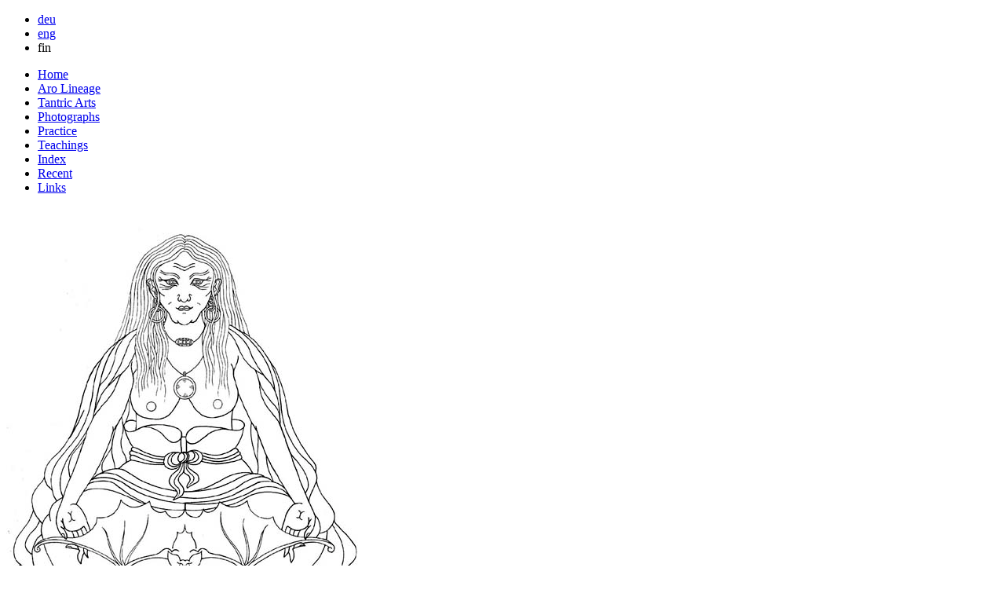

--- FILE ---
content_type: text/html; charset=UTF-8
request_url: https://www.aroencyclopaedia.org/shared/text/r/rigdzin_takmo_dr_01_01_fin.php
body_size: 7580
content:
<!DOCTYPE HTML PUBLIC "-//W3C//DTD HTML 4.01//EN"
        "http://www.w3.org/TR/html4/strict.dtd">

<html lang=fi>

<head>

<!-- +++++ Page Head Text/Image +++++ --> 
<meta http-equiv=Content-Type content="text/html; charset=iso-8859-1"> 
<link rel="stylesheet" type="text/css" href="/shared/style/pge_sty_txi.css"> 
<link rel="shortcut icon" href="/favicon.ico"> 
<!-- +++++ Build Navigation Structure +++++ --> 
<!-- ----- Build Navigation Structure ----- --> 
<!-- ----- Page Head Text/Image ----- --> 

<meta name="keywords" content="Khandro Rig&rsquo;dzin Takmo, Aro Perint&ouml;linja, Viidest&auml; Dakini &Auml;idist&auml;">
<meta name="description" content="Khandro Rig&rsquo;dzin Takmo &ndash; oli yksi Aro Yesh&eacute;n viidest&auml; dakini-&auml;idist&auml;.">
<meta name="type" content="piirros">
<meta name="item" content="Rig&rsquo;dzin Takmo">
<meta name="detail" content="">

<title>Khandro Rig&rsquo;dzin Takmo</title>

</head>

<body>

<!-- +++++ Site Page Body Header +++++ --> 
<div id=header_area> 
<!-- +++++ Encyclopaedia Navigation Language +++++ --> 
<div id=language_area> 
<ul class=navigation> 
<li><a href="rigdzin_takmo_dr_01_01_deu.php" title="Deutsch">deu</a>
</li><li><a href="rigdzin_takmo_dr_01_01_eng.php" title="English">eng</a>
</li><li>fin </li></ul> 
</div> 
<!-- ----- Encyclopaedia Navigation Language ----- --> 
<!-- +++++ Site Banner +++++ --> 
<div id=banner_area> 
<div id=banner_left> 
 
</div> 
<div id=banner_middle> 
</div> 
<div id=banner_right> 
 
</div> 
</div> 
<!-- ----- Site Banner ----- --> 
<!-- +++++ Encyclopaedia Navigation Menu +++++ --> 
<div id=menu_area> 
<ul class=navigation> 
<li><a href="/encyclopaedia/index.php">Home</a></li>
<li><a href="/shared/text/02/information_tc_01_index_01_main_eng.php">Aro Lineage</a></li>
<li><a href="/shared/text/02/arts_tc_01_index_01_main_eng.php">Tantric Arts</a></li>
<li><a href="/shared/text/02/photo_tc_01_index_01_main_eng.php">Photographs</a></li>
<li><a href="/shared/text/02/practice_tc_01_index_01_main_eng.php">Practice</a></li>
<li><a href="/shared/text/02/teachings_tc_01_index_01_main_eng.php">Teachings</a></li>
<li><a href="/shared/text/05/index_eng.php">Index</a></li>
<li><a href="/shared/text/05/recent_eng.php">Recent</a></li>
<li><a href="/shared/text/04/links_eng.php">Links</a></li>
</ul> 
</div> 
<!-- ----- Encyclopaedia Navigation Menu ----- --> 
</div> 
<!-- ----- Site Page Body Header ----- --> 
<div id=content_area>

<div id=image_area>
<div style=image>
<img src="/shared/image/r/rigdzin_takmo_dr_450_544.jpg" width="450" height="544" alt="Khandro Rig&rsquo;dzin Takmo">
</div>
</div>


<div id=text_area>
<div style=text>
<h1>Khandro Rig&rsquo;dzin Takmo</h1>
<h2>Khandro Rig&rsquo;dzin &ndash; Naljorma Dz&uuml;&rsquo;dr&uuml;lin piirt&auml;m&auml;n&auml;</h2>

<p> Khandro Rig&rsquo;dzin Gongtsal Takmo oli yksi Aro Yesh&eacute;n &lsquo;Viidest&auml; Dakini &auml;idist&auml;&rsquo;.
</p>
<p>
Viisi Jogiini Kasvatus&auml;iti&auml; olivat:<br>
1.  Khandro Ja&rsquo;gy&uuml;r &rsquo;&ouml;-Z&eacute;r Nyima <i>(mKha&rsquo; &rsquo;gro &rsquo;ja&rsquo; &rsquo;gyur &rsquo;od gZer nyi ma)</i><br>
2.  Khandro Ch&ouml;-ying Nyima &rsquo;&ouml;-Z&eacute;r <i>(mKha&rsquo; &rsquo;gro chos dByings nyi ma &rsquo;od gZer)</i><br>
3.  Khandro Rig&rsquo;dzin Gong-tsal Takmo <i>(mKha&rsquo; &rsquo;gro rig &rsquo;dzin dGongs rTsal sTak mo)</i><br>
4.  Khandro Ts&eacute;-wang Gy&uuml;r&rsquo;m&egrave;d Pema <i>(mKha&rsquo; &rsquo;gro tshe dBang gyur &rsquo;med pad ma)</i><br>
5.  Khandro Shardr&ouml;l Rinchen Wangmo <i>(mKha&rsquo; &rsquo;gro shar rin chen shar grol dBang mo)</i>
</p>
<p>
Khandro Rig&rsquo;dzinist&auml; oli tullut nunna punakarhun surmattua h&auml;nen miehens&auml; ja lapsensa Golokin er&auml;maassa. Raadeltuaan h&auml;nen miehens&auml; ja lapsensa karhu j&auml;tti h&auml;net kuolemaan. H&auml;nen saamansa vakavat rintahaavat saivat matkaseurueen olettamaan, ettei h&auml;n selvi&auml;isi, joten he p&auml;&auml;ttiv&auml;t j&auml;tt&auml;&auml; h&auml;net oman onnensa nojaan, v&auml;h&auml;isen suojan ja ruoan varaan. Muutaman p&auml;iv&auml;n kuluttua vaeltavien harjoittajien ryhm&auml;, joista yksi oli perehtynyt yrteill&auml; l&auml;&auml;kitsemiseen, l&ouml;ysi ja paransi h&auml;net. Seurue pysyi Khandro Rig&rsquo;dzinin luona kunnes h&auml;n toipui, mink&auml; j&auml;lkeen he esitteliv&auml;t h&auml;nelle gCod-harjoituksen. Kun h&auml;n kykeni taas k&auml;velem&auml;&auml;n, he matkasivat verkkaista vauhtia pohjoiseen, Golokiin, jossa he esitteliv&auml;t h&auml;net useille lamoille. Golok Rig&rsquo;dzin Jig&rsquo;m&egrave;d ordinoi h&auml;net ja antoi h&auml;nelle nimeksi Pema Rig&rsquo;dzin. Golok Rig&rsquo;dzin Jig&rsquo;m&eacute;din neuvojen mukaan h&auml;n eli kerj&auml;l&auml;is-gCodpan el&auml;m&auml;&auml; ja vaelteli Khamissa ja Golokissa harjoittaen yksin ja muiden seurassa, kunnes h&auml;n kohtasi Aro Lingman seurueineen matkalla pois etel&auml;isest&auml; Golokista.
</p>
<p>
Nelivuotiaan Aro Yesh&egrave;n neuvosta h&auml;n kasvatti hiuksensa ja pukeutui g&ouml;-kar-chang-lo-asuun. H&auml;nen nimekseen tuli Ngakma Rig&rsquo;dzin Pema, ja my&ouml;hemmin (h&auml;nen tullessaan yhdeksi viidest&auml; &auml;idist&auml;) Khandro Rig&rsquo;dzin Gong-tsal Takmo. Nuori Aro Yesh&egrave; kutsui h&auml;nt&auml; lempinimell&auml; &rsquo;Takmo&rsquo;, eli naarastiikeri, h&auml;nen kasvojensa karvoituksen takia, mutta h&auml;n alkoi k&auml;ytt&auml;&auml; nime&auml;, koska h&auml;n oli kovin kiintynyt Aro Yesh&egrave;en. Khandro Rig&rsquo;dzin Takmo huolehti Aro Yesh&eacute;st&auml; l&auml;hinn&auml; laittamalla h&auml;nelle ruokaa ja pesem&auml;ll&auml; h&auml;nen vaatteitaan. H&auml;n opetti Aro Yesh&eacute;lle my&ouml;s mantrojen vajramelodioita. Khandro Rig&rsquo;dzin Takmo ei koskaan ottanut puolisoa, mutta kasvatti silti hiuksensa ja eli Ngakmana. H&auml;n oli esimerkillinen jooginen laulaja ja h&auml;nell&auml; oli kaunis, voimakas &auml;&auml;ni. H&auml;nell&auml; oli huomattavia parantajan voimia ja h&auml;n oli Dorje Phurban, Ga&rsquo;phong Dongman, Seng-g&eacute; Dongman sek&auml; valtaan alistamisen kolminaisuuden (Chana Dorje, rTam-drin, and Khyung) voimakas harjoittaja.</p>

</div>
</div>

<!-- +++++ Encyclopaedia Page Body Link +++++ --> 
<div id=link_area> 
<!-- +++++ Encyclopaedia Navigation Detail +++++ --> 
&nbsp<!-- ----- Encyclopaedia Navigation Detail ----- --> 
<!-- +++++ Encyclopaedia Navigation Item +++++ --> 
&nbsp<!-- ----- Encyclopaedia Navigation Item ----- --> 
<!-- +++++ Encyclopaedia Navigation Type +++++ --> 
&nbsp<!-- ----- Encyclopaedia Navigation Type ----- --> 
</div> 
<!-- ----- Encyclopaedia Page Body Link ----- --> 

</div>

<!-- +++++ Encyclopaedia Page Body Footer +++++ --> 
<div id=footer_area> 
 <a href="http://www.aroter.org/"> 
&copy; 
2026 Aro 
</a> 
<div> 
<p style="text-align:center;"> 
  <a href="https://www.drala-jong.org/"> 
    <img src="/shared/image/d/drala_jong_donate_banner_01520_00166.jpg" width=50% border="0" style="float:none" alt="Help us to establish Drala Jong - a Buddhist Retreat Centre in Wales"> 
  </a> 
</p> 
<p style="text-align:center;"> 
  <a href="https://www.drala-jong.org/">Help us to establish Drala Jong - a Buddhist Retreat Centre in Wales</a> 
</p> 
</div> 
</div> 

<script src="http://www.google-analytics.com/urchin.js" type="text/javascript">
</script>
<script type="text/javascript">
_uacct = "UA-1803495-7";
urchinTracker();
</script>

<!-- ----- Encyclopaedia Page Body Footer ----- --> 

</body>

</html>